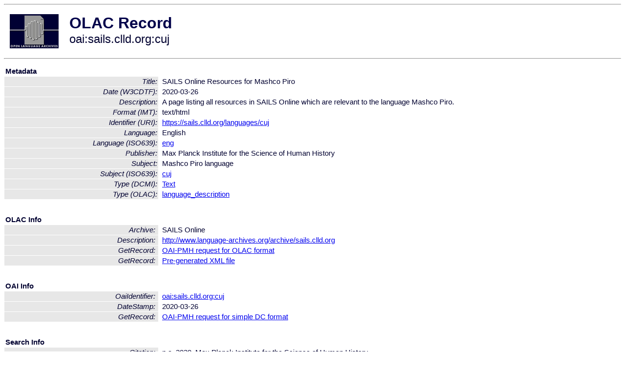

--- FILE ---
content_type: text/html
request_url: http://olac.ldc.upenn.edu/item/oai:sails.clld.org:cuj
body_size: 1541
content:
<HTML>
<HEAD>
<TITLE>OLAC Record: SAILS Online Resources for Mashco Piro</TITLE>
<script type="text/javascript" src="/js/gatrack.js"></script>
<LINK REL="stylesheet" TYPE="text/css" HREF="/olac.css">
<meta http-equiv="Content-Type" content="text/html; charset=UTF-8">
<meta name="DC.Title" content="SAILS Online Resources for Mashco Piro">
<meta name="DC.Date" content="[W3CDTF] 2020-03-26">
<meta name="Description" content="
      A page listing all resources in SAILS Online which are relevant to the language Mashco Piro.
    ">
<meta name="DC.Format" content="[IMT] text/html">
<meta name="DC.Identifier" content="[URI] https://sails.clld.org/languages/cuj">
<meta name="DC.Language" content="[language = eng] English">
<meta name="DC.Publisher" content="Max Planck Institute for the Science of Human History">
<meta name="DC.Subject" content="[language = cuj] Mashco Piro">
<meta name="DC.Type" content="[linguistic-type = language_description]">
<meta name="DC.Type" content="[DCMIType] Text">
<meta name="Description" content="
      A page listing all resources in SAILS Online which are relevant to the language Mashco Piro.
    ">
<meta name="Keywords" content="[language = cuj] Mashco Piro">
<style>
.lookup {width: 25%;}
.lookuptable {width: 100%;}
</style>
</HEAD>

<BODY>
<HR>
<TABLE CELLPADDING="10">
<TR>
<TD> <A HREF="/"><IMG SRC="/images/olac100.gif"
BORDER="0"></A></TD>
<TD><span style="color:#00004a; font-size:24pt; font-weight:bold"
>OLAC Record</span><br/><span style="font-size:18pt"
>oai:sails.clld.org:cuj</span></FONT></H1></TD>
</TR>
</TABLE>
<HR>

<p><table class=lookuptable cellspacing=1 cellpadding=2 border=0>
<tr><td colspan=3><b>Metadata</b></td></tr>
<tr><td class=lookup ><i>Title:</i></td><td></td><td>SAILS Online Resources for Mashco Piro</td></tr>
<tr><td class=lookup ><i>Date (W3CDTF):</i></td><td></td><td>2020-03-26</td></tr>
<tr><td class=lookup ><i>Description:</i></td><td></td><td>
      A page listing all resources in SAILS Online which are relevant to the language Mashco Piro.
    </td></tr>
<tr><td class=lookup ><i>Format (IMT):</i></td><td></td><td>text/html</td></tr>
<tr><td class=lookup ><i>Identifier (URI):</i></td><td></td><td><a href="https://sails.clld.org/languages/cuj" onClick="_gaq.push(['_trackPageview', '/archive_item_clicks/sails.clld.org']);">https://sails.clld.org/languages/cuj</a></td></tr>
<tr><td class=lookup ><i>Language:</i></td><td></td><td>English</td></tr>
<tr><td class=lookup ><i>Language (ISO639):</i></td><td></td><td><a href="/language/eng">eng</a></td></tr>
<tr><td class=lookup ><i>Publisher:</i></td><td></td><td>Max Planck Institute for the Science of Human History</td></tr>
<tr><td class=lookup ><i>Subject:</i></td><td></td><td>Mashco Piro language</td></tr>
<tr><td class=lookup ><i>Subject (ISO639):</i></td><td></td><td><a href="/language/cuj">cuj</a></td></tr>
<tr><td class=lookup ><i>Type (DCMI):</i></td><td></td><td><a href="/search?q=dcmi_Text&a=---+all+archives+">Text</a></td></tr>
<tr><td class=lookup ><i>Type (OLAC):</i></td><td></td><td><a href="/search?q=olac_language_description&a=---+all+archives+">language_description</a></td></tr>
<tr>
  <td colspan=3><br><p><b>OLAC Info</b></td>
</tr>
<tr>
  <td class=lookup><i>Archive:&nbsp;</i></td>
  <td></td>
  <td>SAILS Online</td>
</tr>
<tr>
  <td class=lookup><i>Description:&nbsp;</i></td>
  <td></td>
  <td><a href="/archive/sails.clld.org">http://www.language-archives.org/archive/sails.clld.org</a></td>
</tr>
<tr>
  <td class=lookup><i>GetRecord:&nbsp;</i></td>
  <td></td>
  <td><a href="/cgi-bin/olaca3.pl?verb=GetRecord&identifier=oai:sails.clld.org:cuj&metadataPrefix=olac">OAI-PMH request for OLAC format</a></td>
</tr>
<tr>
  <td class=lookup><i>GetRecord:&nbsp;</i></td>
  <td></td>
  <td><a href="/static-records/oai:sails.clld.org:cuj.xml">Pre-generated XML file</td><tr>
  <td colspan=3><br><p><b>OAI Info</b></td>
</tr>
<tr>
  <td class=lookup><i>OaiIdentifier:&nbsp;</i></td>
  <td></td>
  <td><a href="/item/oai:sails.clld.org:cuj">oai:sails.clld.org:cuj</a></td>
</tr>
<tr>
  <td class=lookup><i>DateStamp:&nbsp;</i></td>
  <td></td><td>2020-03-26</td>
</tr>
<tr>
  <td class=lookup><i>GetRecord:&nbsp;</i></td>
  <td></td>
  <td><a href="/cgi-bin/olaca3.pl?verb=GetRecord&identifier=oai:sails.clld.org:cuj&metadataPrefix=oai_dc">OAI-PMH request for simple DC format</a></td>
</tr><tr><td colspan=3><br><p><b>Search Info</b></td></tr><tr><td class=lookup><i>Citation:&nbsp;</i></td><td></td><td>n.a. 2020. Max Planck Institute for the Science of Human History.
</td></tr><tr><td class=lookup><i>Terms:&nbsp;</i></td><td></td><td>area_Americas area_Europe country_GB country_PE dcmi_Text iso639_cuj iso639_eng olac_language_description</td></tr><tr><td colspan=3><br><p><b>Inferred Metadata</b></td></tr><tr><td class="lookup"><i>Country:&nbsp;</i></td><td></td><td><a href="/search?q=country_PE&a=---+all+archives+">Peru</a></tr><tr><td class="lookup"><i>Area:&nbsp;</i></td><td></td><td><a href="/search?q=area_Americas&a=---+all+archives+">Americas</a></tr></table>
<script type="text/javascript">
_gaq.push(['_trackPageview', '/item/']);
_gaq.push(['_trackPageview',
           '/archive_item_hits/sails.clld.org']);
</script>
<hr>
<div class="timestamp">
http://www.language-archives.org/item.php/oai:sails.clld.org:cuj<br>
Up-to-date as of: Sun Oct 5 0:41:52 EDT 2025</div>

</BODY>
</HTML>


--- FILE ---
content_type: text/css
request_url: http://olac.ldc.upenn.edu/olac.css
body_size: 562
content:
body, p, h1, h2, h3, h4, h5, h6, ul, dl, ol, li
{
    text-align: left;
    font-family: sans-serif;
    color:#000030;
    background-color:white;
}

body, p, ul, dl, ol, li, a
{
    font-size:11pt;
}

h1 {font-size:24pt;}
h2 {font-size:18pt;}
h3 {font-size:14pt;}
h4 {font-size:12pt;}

td, th, blockquote {
    font-family:sans-serif;
    color:#000030;
    background-color:white;
    vertical-align:top;
}

td {font-size:11pt;}
th {font-size:12pt;}

blockquote {font-size: 11pt;}

.repo {background-color:yellow;}

.outline {background-color:silver;}

.number {text-align:right;}

.arch {font-size:10pt;}

.lookup {
    text-align:right;
    background-color:#E7E7E7;
}

.banner, .banner td, .banner th, .banner h1,
.banner a:link, .banner a:visited, .banner a:active,
.sec, .sec a:link, .sec a:visited, .sec a:active, .title
{
    background-color:#000030;
    color:#d2d2d2;
    font-family:sans-serif;
    font-size:12pt;
    text-decoration:plain;
}

.title {font-size:24pt;}

.frame {background-color:#000030;}

.timestamp {
    margin-top: 2pt;
    font-size:10pt;
    color:gray; sans-serif;
}

.div {
    font-family: sans-serif;
    font-size:11pt;
    color:#505050;
}

.doc_header {
    border-style: groove none groove none;
    border-width: 2px;
    border-color: light-gray;
    width: 100%;
}

.doc_header_logobox {
    width: 132px;
}

.doc_header td, .doc_header img {
    border-width: 0px;
    vertical-align: middle;
    font-size: 24pt;
    font-weight: bold;
    color: #000030;
}